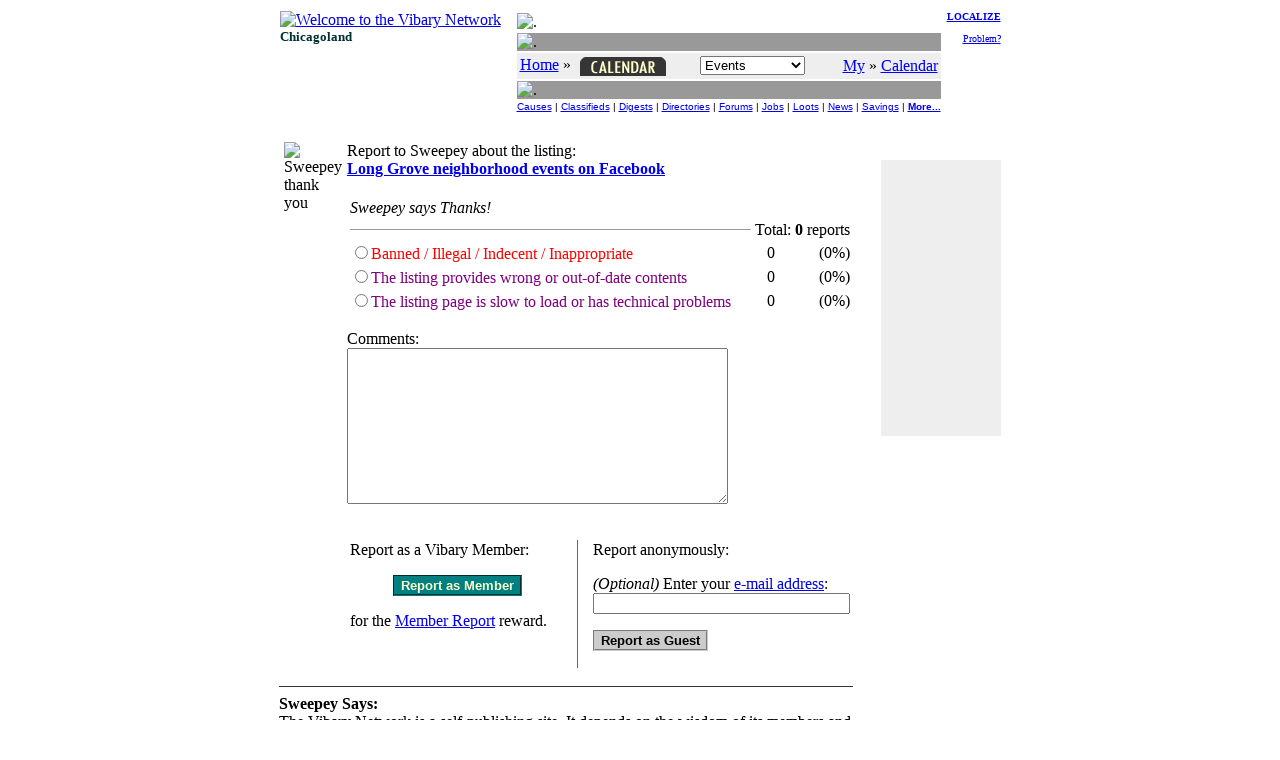

--- FILE ---
content_type: text/html
request_url: http://chi.vibary.net/Calendar/vote/report.asp?o=38900
body_size: 4600
content:

<!DOCTYPE HTML PUBLIC "-//W3C//DTD HTML 4.01 Transitional//EN" "http://www.w3.org/TR/html4/loose.dtd">
<html>
<head>
<meta http-equiv="Content-Type" content="text/html;charset=utf-8">
<title>Calendar - Report to Sweepey - The Vibary Network</title>
<link rel="stylesheet" type="text/css" href="/inc/default.css">
</head>

<body>
<script src="/lib/libGALLERY.js"></script>
<script src="/lib/libform/libform.js"></script>
<script src="/lib/libval/libVALID.js"></script>
<script>
var _Nav = "CAL|";
var _Chan = "Main|";
var _PerCSuite = "CAL,BAN,GAL";

function doSubmit (formobj)
{
	if(FORMradioVal (formobj.s) == null)
	{
		alert("Sweepey says:\nPlease select a vote");
		window.location.href = "#AHA";
		return false;
	}

	var email = formobj.m.value;
	if (email != "" && VALIDemail(email) != 0)
	{
		alert("Sweepey says:\nPlease enter a valid email");
		formobj.m.focus();
		return false;
	}

	formobj.action = "/Calendar/vote/r_vote.asp";
	formobj.submit();
	return false;		// if return true, there will be an addition submission.
}
</script>


<a name="TOP"></a>
<script src="/lib/libCOOKIE.js" type="text/javascript"></script>
<script src="/lib/libwin.js" type="text/javascript"></script>
<script src="/lib/libnav.js" type="text/javascript"></script>
<script src="/lib/liblocal.js" type="text/javascript"></script>
<script src="/lib/libform/libform.js" type="text/javascript"></script>
<script src="/Local/lib/incLocal.js" type="text/javascript"></script>
<script src="/Local/lib/incCAL.js" type="text/javascript"></script>
<script src="/CoLo/lib/incStats.js" type="text/javascript"></script>

<DIV align="center">
<TABLE border="0" cellpadding="0" cellspacing="0">
<TR>
	<TD valign="top">
		<table>
		<tr><td><a href="/intro.asp"><IMG border="0" src="/images/logo/vibary_network.gif" alt="Welcome to the Vibary Network" width="143" height="56"></A><br><font face="verdana" size="2" color="#003333"><b>Chicagoland</b></font></td></tr>
		<tr><td valign="bottom">
			<script type="text/javascript">
			if ( typeof(CALtoday) == "function" ) CALtoday();
			</script>
			</td></tr>
		</table>
	</TD>

	<TD> &nbsp;&nbsp; </TD>

	<TD valign="top" align="right">
		<table>
		<tr>
			<td>
			<table width="100%" cellpadding="0" cellspacing="2">
			<tr><td height="3"><img src="/images/div/glassblk.gif" alt="." width="1" height="3"></td></tr>
			<tr><td height="1" bgcolor="#999999"><img src="/images/div/glassblk.gif" alt="." width="1" height="1"></td></tr>
			<tr><td bgcolor="#eeeeee" align="center" nowrap>
				<table width="100%"><tr>
				<td>
                 <a href="/"><font color="blue">Home</font></a> &raquo; <a href="/Calendar/" target="_top"><img src="/Calendar/images/Calendar_verti.gif" alt="Calendar Events" style="vertical-align:middle;" border="0" hspace="5" width="86" height="19"></a>
				</td>
				<td align="left">
					<form name="_NAVtopForm" style="margin:0; padding:0; display:inline;" action="">
					<select name="Ssect" onchange="NAVshortcut(this)" size="1">
					<option value="/Calendar/" selected>Events</option>
					<option disabled>-- Search --</option>
					<option value="/Calendar/search/idxquery.asp" class="selop">By Listings</option>
					<option value="/Calendar/search/dbquery.asp" class="selop">By Title</option>
					<option value="/Calendar/search/bizquery.asp" class="selop">By Provider</option>
					<option value="/Calendar/search/catquery.asp" class="selop">By Category</option>
					<option value="/Calendar/search/digquery.asp" class="selop">By Digest</option>
					<option disabled>-- Browse --</option>
					<option value="/Calendar/browse/caltyp.asp" class="selop">By Type</option>
					<option value="/Calendar/browse/caladm.asp" class="selop">By Admission</option>
					<option value="/Calendar/browse/calaud.asp" class="selop">By Audience</option>
					<option value="/Calendar/browse/malls.asp" class="selop">By Malls</option>
					<option value="/Calendar/chan/" class="selop">By Channels</option>
					<option value="/Calendar/browse/calnew.asp" class="selop">By Date</option>
					<option disabled>-- Contribute --</option>
					<option value="/FenzPost/bbspercs.asp?p=CAL&amp;n=Calendar+Events" class="selop">Forums</option>
					<option value="/Calendar/vote/" class="selop">Votes</option>
					<option value="/Help/Contact/" class="selop">Suggestions?</option>
					<option disabled>-- See Also --</option>
					<option value="/Calendar/whatsup.asp" class="selop">What's Up?</option>
					<option value="/Calendar/Help/" class="selop">Ask Sweepey</option>
					<option value="javascript:NAVvip(document.VipForm)" class="selop">Advertise</option>
					</select>
					</form>
					<script type="text/javascript">
						if (typeof(_Sect) != "undefined") {
							FORMselectSetFromText(_NAVtopForm.Ssect, _Sect);
						}
					</script>
					</td>
				<td align="right" nowrap>
					<a href="javascript:LOCALsw('/')"><font color="blue">My</font></a> &raquo; <a href="javascript:LOCALsw('/Calendar/')" target="_top"><font color="blue">Calendar</font></a>
				</td>
				</tr></table>
				</td>
			</tr>
			<tr><td height="1" bgcolor="#999999"><img src="/images/div/glassblk.gif" alt="." width="1" height="1"></td></tr>
			<tr><td><!-- script language="Javascript">NAVpercsBar('CAL');</script -->
					<center><font size="1" face="arial,helvetica,sans-serif">
					<a href="/GoodCauses/">Causes</a> |
					<a href="/BazAh/">Classifieds</a> |
					<a href="/WebDigest/">Digests</a> |
					<a href="/FingerWalk/" class="selbold">Directories</a> |
					<a href="/FenzPost/">Forums</a> |
					<a href="/JobJobs/">Jobs</a> |
					<a href="/Loot/">Loots</a> |
					<a href="/LocalNews/">News</a> |
					<a href="/ClickClip/">Savings</a> |
					<a href="#DOWN"><b>More...</b></a>
					</font></center>
				</td>
			</tr>
			</table>
			</td>

			<td valign="top" align="right" width="5%" nowrap>
				<font size="1">
				<a href="/Calendar/intro.asp"><b>LOCALIZE</b></a><br><br>
				<a href="/Help/Contact/problem.asp">Problem?</a>
				</font>
			</td>
		</tr>

		<tr>
			<td colspan="2">
				<script type="text/javascript">
				NAVbanner (null, null, 0, null);
				</script>
			</td>
		</tr>
		</table>
	</TD>
</TR>
</TABLE>
</DIV>


<br>
<TABLE align="center">
<TR>
<TD valign="top">

<!-- PERCSUITE, VOTEx_desc, VOTEx_color, VOTE_SYNOP, VOTE_OPTIONS -->
<script src="/lib/libval/libVALID.js"></script>
<script>
function goMember (formobj)
{
	if(FORMradioVal (formobj.s) == null)
	{
		alert("Sweepey says:\nPlease select a vote");
		window.location.href = "#AHA";
		return false;
	}
	setCaption (formobj);

	if ( typeof(VOTE_ACTION) != "undefined" ) formobj.action = VOTE_ACTION;
	else formobj.action = LOCALswURL("/order/vote.asp");

	formobj.submit();
	return false;
}

function goSubmit (formobj)
{
	if(FORMradioVal (formobj.s) == null)
	{
		alert("Sweepey says:\nPlease select a vote");
		window.location.href = "#AHA";
		return false;
	}
	setCaption (formobj);

	var email = formobj.m.value;
	if (email != "" && VALIDemail(email) != 0)
	{
		alert("Sweepey says:\nPlease enter a valid email");
		formobj.m.focus();
		return false;
	}

	formobj.action = "r_report.asp";
	formobj.submit();
	return false;		// if return true, there will be an addition submission.
}

function setCaption (formobj) {
	switch ( FORMradioVal (formobj.s) ) {
		case "0":	formobj.c.value = VOTE0_desc; break;
		case "1":	formobj.c.value = VOTE1_desc; break;
		case "3":	formobj.c.value = VOTE3_desc; break;
		case "4":	formobj.c.value = VOTE4_desc; break;
	}
}

</script>

<table cellpadding="0" cellspacing="0" width="500">
<tr>
	<td valign="top"><img src="/images/logo/sweepey.gif" border="0" alt="Sweepey thank you" hspace="5"></td>
	<td valign="top">
		<form name="TheForm" method="POST" onsubmit="goSubmit(this); return false;"><input type="hidden" name="c">
		Report to Sweepey about the listing:<br>
<a href="/Calendar/show/show.asp?o=38900"><b>Long Grove neighborhood events on Facebook</b></a><br><input type="hidden" name="p" value="CAL"><input type="hidden" name="o" value="38900"><input type="hidden" name="b" value="Long Grove neighborhood events on Facebook"><br><table><tr><td><i>Sweepey says Thanks!</i></td><td nowrap>&nbsp;&nbsp;&nbsp;&nbsp;</td><td><td></td></td></tr><tr><td colspan="2" align="right" nowrap><hr size="1"></td><td colspan="2" align="right" nowrap>Total: <b>0</b> reports</td></tr><tr><td nowrap><input type="radio" name="s" value="1"><font color="red">Banned / Illegal / Indecent / Inappropriate</font></td><td></td><td align="right">0 </td><td align="right"> (0%)</td></tr><tr><td nowrap><input type="radio" name="s" value="3"><font color="purple">The listing provides wrong or out-of-date contents</font></td><td></td><td align="right">0 </td><td align="right"> (0%)</td></tr><tr><td nowrap><input type="radio" name="s" value="4"><font color="purple">The listing page is slow to load or has technical problems</font></td><td></td><td align="right">0 </td><td align="right"> (0%)</td></tr></table>
<script>var VOTE0_desc = ""; var VOTE1_desc = "Banned / Illegal / Indecent / Inappropriate"; var VOTE3_desc = "The listing provides wrong or out-of-date contents"; var VOTE4_desc = "The listing page is slow to load or has technical problems";</script>

		<p>Comments:<br>
		<textarea name="t" cols="45" rows="10"></textarea>
		<br>&nbsp;
		<table>
		<tr>
		<td width="50%" valign="top">Report as a Vibary Member:
		<p align="center"><input type="button" value="Report as Member" onclick="goMember(this.form); return false;" style="color: #FFFFCC; font-weight: bold; background-color: #008080; border-style: groove; border-color: #008080"></p>
		for the <a href="/Member/rewards/earn_USRVOT.asp">Member Report</a> reward.
		</td>
		<td style="border-right: 1px solid #666666" nowrap>&nbsp;&nbsp;</td>
		<td nowrap>&nbsp;&nbsp;</td>
		<td width="50%" valign="top">Report anonymously:
		<p><i>(Optional)</i> Enter your <a href="#GUEST">e-mail address</a>:
		<input type="text" name="m" size="30">
		<p><input type="button" value="Report as Guest" onclick="goSubmit(this.form); return false;" style="color: #000000; font-weight: bold; background-color: #CCCCCC; border-style: groove; border-color: #CCCCCC"></td>
		</td>
		</tr>
		</table>

		</form>
	</td>
</tr>

<tr>
	<td colspan="2">

<a name="SWEEPEY"></a><p>

<hr size="1" color="#333333">
<b>Sweepey Says:</b>
<font class="prettysm">
<br>The Vibary Network is a self-publishing site. It depends on the wisdom of its members
and general users to identify and report bad listings, to help keep the local Vibary sites
free and fresh. You can report as a Vibary member or as an anonymous guest.


<a name="MEMBER"></a>
<p><b>Report as Vibary members:</b><br>
If you report as a Vibary member, you can get the <a href="/Member/rewards/earn_USRVOT.asp">Member Report</a> reward.
Reports from Vibary members also carry more weight than anonymous reports.</p>

<a name="GUEST"></a>
<p><b>Report as Guests:</b><br>
You can also report as an anonymous guest. You can optionally enter your e-mail address
to allow the Vibarian staff to possibly contact you about the reported issue.
</font>


	</td>
</tr>
</table>


</TD>
<TD nowrap>&nbsp;&nbsp;&nbsp;&nbsp;&nbsp;</TD>
<TD valign="top">	&nbsp;<br>
<div style="background-color: #eeeeee"><script src="/CoLo/CAL/galCAL_CAT_NEIG.js" type="text/javascript"></script>
<script type="text/javascript">var Gal = new GALLERYclient("CAL", "null"); Gal.side (3);</script>
<br><div align="center"><script type="text/javascript"><!--
google_ad_client = "pub-2186551466087726";google_ad_slot = "9730058445";google_ad_width = 120;google_ad_height = 240; if ( !Gal.needfill() ) { google_ad_width = 0; google_ad_height = 0; }
//-->
</script>
<script type="text/javascript" src="http://pagead2.googlesyndication.com/pagead/show_ads.js"></script></div><br></div>
</TD>
</TR>
</TABLE>

<a name="DOWN"></a><p>&nbsp;</p>
<iframe src="/Calendar/inc/mainbot.htm" frameborder="0" marginheight="0" marginwidth="0" width="100%" height="550" scrolling="auto"><a href="/Calendar/inc/mainbot.htm">Footer</a></iframe>
<script type="text/javascript" src="//s7.addthis.com/js/300/addthis_widget.js#pubid=ra-5bd46485ce08c1b2"></script>

</body>
</html>


--- FILE ---
content_type: text/html
request_url: http://chi.vibary.net/Calendar/inc/mainbot.htm
body_size: 3043
content:
<!DOCTYPE HTML PUBLIC "-//W3C//DTD HTML 4.01 Transitional//EN" "http://www.w3.org/TR/html4/loose.dtd">
<html>
<head>
<meta http-equiv="Content-Type" content="text/html;charset=utf-8">
<meta name="REVISION" content="3.1 20210423">
<title>Calendar Pages Footer</title>
<link rel="stylesheet" type="text/css" href="/inc/default.css">
<base target="_top">
</head>

<body style="font-family: arial,helvetica,sans-serif; font-size: small" >
<center>
<noscript><p><font color="#cc6633">Your browser has scripting turned off. You will not be able to use the full extent of the Vibary Network without safe scripting.
Please go to <a href="/help/basics/javascript.htm">Ask Sweepey</a> for more information.</font></p></noscript>

<script src="/Local/lib/incLocal.js" type="text/javascript"></script>
<script src="/lib/libCOOKIE.js" type="text/javascript"></script>
<script src="/lib/libLOCAL.js" type="text/javascript"></script>
<script src="/lib/libNAV.js" type="text/javascript"></script>
<script src="/lib/libWIN.js" type="text/javascript"></script>
<script type="text/javascript">
var _Nav = "CAL|";

var _Chan = "Seco|";
var urlParams = new URLSearchParams(window.location.search);
if ( urlParams.get('s') == '1' ) _Chan = "VIP|";

var _PerCSuite = "CAL,BAN,GAL";

	NAVbanner (null, null, 1, null);
</script>
<br>
<TABLE cellpadding="0" cellspacing="0" border="0" width="600">

<TR><TD>
	<TABLE cellpadding="0" cellspacing="0" border="0">
	<TR><TD><a href="/Search/"><img border="0" src="/Search/images/search_verti.gif" width="86" height="19" alt="Search" style="vertical-align:middle;"></a>
 </TD></TR>
	<TR><TD height="1" bgcolor="#008080"><img src="/images/div/glassblk.gif" alt="." width="1" height="1"></TD></TR>
	<TR><TD height="5" bgcolor="#ccffff"><img src="/images/div/glassblk.gif" alt="." width="1" height="5"></TD></TR>
	<TR>
		<form name="_NAVsearchForm" method="GET" action="/Calendar/search/idxquery.asp">
		<TD bgcolor="#ccffff">

		<table border="0" cellspacing="5"><tr>
		<td nowrap><input type="text" name="Targ" size="18" onblur="NAVtargSet (this.value, '')">
			&nbsp;&nbsp;<b>in </b>
			<select name="_NAVsearchHere" onchange="NAVsearchHereRun(this.form)">
			<option value="/Calendar/search/idxquery.asp" selected>Calendar</option>
			<option disabled>-----------</option>
			<option value="/Calendar/search/idxquery.asp">By Listing</option>
			<option value="/Calendar/search/dbquery.asp">By Title</option>
			<option value="/Calendar/search/bizquery.asp">By Provider</option>
			<option value="/Calendar/search/catquery.asp">By Category</option>
			<option value="/Calendar/search/digquery.asp">By Digest</option>
			</select>
			<a href="#" onclick="NAVsearchHereRun(document._NAVsearchForm); return false;"><img align="top" border="0" src="/images/caption/searchvibarygo.gif" alt="Go search" width="29" height="20" hspace="2"></a>
			</td>
			<td nowrap bgcolor="white"> or <script type="text/javascript">NAVsearchViba('VIBA', '_NAVsearchForm'); document._NAVsearchForm.Targ.value = NAVtargGet("VALUE");</script>&nbsp;&nbsp;</td>
			<td nowrap bgcolor="white"> or <script type="text/javascript">NAVsearchTopic('_NAVsearchForm');</script></td>
		</tr></table>

		</TD>
		</form>
	</TR>
	<TR><TD bgcolor="white"><br>
		<span style="white-space: nowrap;">Connect: <a href="/Vibary/tool_facebook.asp"><img src="/images/com/facebook_16x16.png" width="16" height="16" border="0" style="vertical-align:middle;" hspace="2" alt="Facebook"></a>
		<a href="/Vibary/tool_twitter.asp"><img src="/images/com/twitter_16x16.png" width="16" height="16" border="0" style="vertical-align:middle;" hspace="2" alt="Twitter"></a>
		<a href="/Vibary/tool_pinterest.asp"><img src="/images/com/pinterest_16x16.png" width="16" height="16" border="0" style="vertical-align:middle;" hspace="2" alt="Pinterest"></a>
		&nbsp;&nbsp;&nbsp;&nbsp; <a onclick="NAVbookmark();return false;" href="#"><img border="0" src="/images/icon/bookmark.jpg" width="18" height="18" style="vertical-align:middle;"></a> <a onclick="NAVbookmark();return false;" href="#">Bookmark</a>
  		&nbsp;&nbsp;&nbsp;&nbsp; <a href="javascript:NAVsendSite()"><img border="0" src="/images/icon/email.gif" style="vertical-align:middle;" width="20" height="13"></a> <a href="javascript:NAVsendSite()"><b>Tell Friends</b></a></span>
		</TD>
	</TR>
	<TR><TD height="2" bgcolor="white"><img src="/images/div/glassblk.gif" alt="." width="1" height="5"></TD></TR>
	<TR><TD height="1" bgcolor="#008080"><img src="/images/div/glassblk.gif" alt="." width="1" height="1"></TD></TR>
	</TABLE>
</TD></TR>

<TR><TD>
	<TABLE border="0" cellpadding="5" cellspacing="0" width="100%">
	<TR>
		<TD bgcolor="#eeeeee" valign="top">
			<table border="0" cellpadding="0" cellspacing="5"><tr>
			<td bgcolor="white"><script type="text/javascript">NAVweHave();</script></td>
			<td nowrap>&nbsp;&nbsp;</td><td nowrap><b>Need help?</b>
			<br>&bull; <a href="javascript:NAVhelp('Calendar')"><b>Ask Sweepey</b></a>
			<br>&bull; <a href="/Help/Contact/">Contact us</a>
			<br>&bull; <a href="/Vibary/">Sitemap</a>
			</td></tr></table>
          	<p>
          	<table bgcolor="#FFFFFF" width="80%"><tr><td><b>For Business:</b><br>
          	<span style="white-space: nowrap;">&bull;&nbsp;<a href="/Vip/vip.asp">Register your business</a> | <a href="#" onclick="return NAVvip()" target="_top">Advertise with us</a></span><br>
          	<span style="white-space: nowrap;">&bull;&nbsp;<a href="javascript:NAVtoVibase()">The Vibary Network for Business</a></span><br>
          	<span style="white-space: nowrap;">&bull;&nbsp;<a href="javascript:NAVtoVibaseUrl('/nonprofit.htm')">Support for non-profit organizations</a></span><br>
      		</td></tr></table>
		</TD>
		<TD bgcolor="white" valign="middle" align="right">

			<table border="1" cellpadding="5" cellspacing="0" bordercolor="#D1CAB0">
			<tr><td bgcolor="#D1CAB0" align="center" nowrap><font face="arial,helvetica,sans-serif" size="2" color="#333333"><b>For Members</b></font></td></tr>
			<tr><td bgcolor="#FFFFCC" nowrap>&nbsp;
				<table cellpadding="0" border="0" cellspacing="0"><tr>
				<td valign="top"><a href="javascript:LOCALswTop('/')"><img src="/images/icon/member.gif" alt="My Vibary" align="absbottom" width="21" height="22" border="0" hspace="5"></a></td>
				<td width="10"><img src="/images/div/glassblk.gif" alt="." width="1" height="1"></td>
				<td nowrap>
                    &bull; <a href="javascript:LOCALswTop('/Calendar/')"><font color="blue">My Calendar</font></a><br>
                    &bull; <a href="javascript:LOCALswTop('/Calendar/new/')"><font color="#cc6666">Create Events</font></a><br>
                    <hr size="1" color="#CCCCCC" noshade>
					&bull; <a href="javascript:LOCALswTop('/')">My Vibary</a><br>
					&bull; <a href="javascript:LOCALswTop('/Member/')">My Membership</a><br>
					&nbsp;
				</td></tr></table></td>
			</tr>
			</table>
			<br><div align="center"><a href="/Member/Beone/">Become a member</a></div>
		</TD>
	</TR>
	</TABLE>
</TD></TR>

<TR><TD height="25">
	<table width="100%" bgcolor="#CCCCCC" cellspacing="0"><tr>
		<td align="center"><font size="1" color="#003333" face="arial,helvetica">Copyright &copy; <a href="http://www.vibafima.com" style="color: rgb(0,51,51)">Viba Fima, inc.</a> All Rights Reserved. <a href="javascript:NAVlegal()" style="color: rgb(0,51,51)">Terms of Service, Privacy and Legal Notices</a></font> </td>
		<td align="right" width="5"><a href="#" onclick="return NAVtop()"><img src="/images/nav/up.gif" border="0" align="absbottom" alt="Top of page" width="17" height="16"></a></td>
	</tr></table>
</TD></TR>
</TABLE>

<TABLE border="0" cellpadding="2" cellspacing="0" width="600">
<TR>
	<TD><a href="http://www.vibafima.com"><img border="0" src="/images/logo/vibafima.gif" border="0" alt="Viba Fima, The Local Company (c)" width="98" height="88"></a></TD>
	<TD>&nbsp;&nbsp;</TD>
	<TD><script type="text/javascript">NAVlogo();</script><br><hr color="#cccccc" size="1" width="100%"><script type="text/javascript">NAVtrademarks(); </script></TD>
</TR>
</TABLE>
</center>
</body>
</html>


--- FILE ---
content_type: text/html; charset=utf-8
request_url: https://www.google.com/recaptcha/api2/aframe
body_size: 266
content:
<!DOCTYPE HTML><html><head><meta http-equiv="content-type" content="text/html; charset=UTF-8"></head><body><script nonce="yHY_I22iJk2pDQ1LcU-oJA">/** Anti-fraud and anti-abuse applications only. See google.com/recaptcha */ try{var clients={'sodar':'https://pagead2.googlesyndication.com/pagead/sodar?'};window.addEventListener("message",function(a){try{if(a.source===window.parent){var b=JSON.parse(a.data);var c=clients[b['id']];if(c){var d=document.createElement('img');d.src=c+b['params']+'&rc='+(localStorage.getItem("rc::a")?sessionStorage.getItem("rc::b"):"");window.document.body.appendChild(d);sessionStorage.setItem("rc::e",parseInt(sessionStorage.getItem("rc::e")||0)+1);localStorage.setItem("rc::h",'1768486910090');}}}catch(b){}});window.parent.postMessage("_grecaptcha_ready", "*");}catch(b){}</script></body></html>

--- FILE ---
content_type: application/x-javascript
request_url: http://chi.vibary.net/CoLo/CAL/galCAL_CAT_NEIG.js
body_size: 361
content:
// HomeImprovement
function bLocalFoo_0 () {
<!--
GALLERYshowText("HOME IMPROVEMENT", "See Current Deals On", "Home Improvement", "Affiliate Deals", "chi.vibafima.com/KUP/KUP_AFFIL_HomeImprovement.htm", 0);
//-->
}
var bLocalNum = 1;
var bPercsName = "Calendar";
var bPercsID = "CAL";
var bGid = "CAT";
var bSid = "NEIG";
